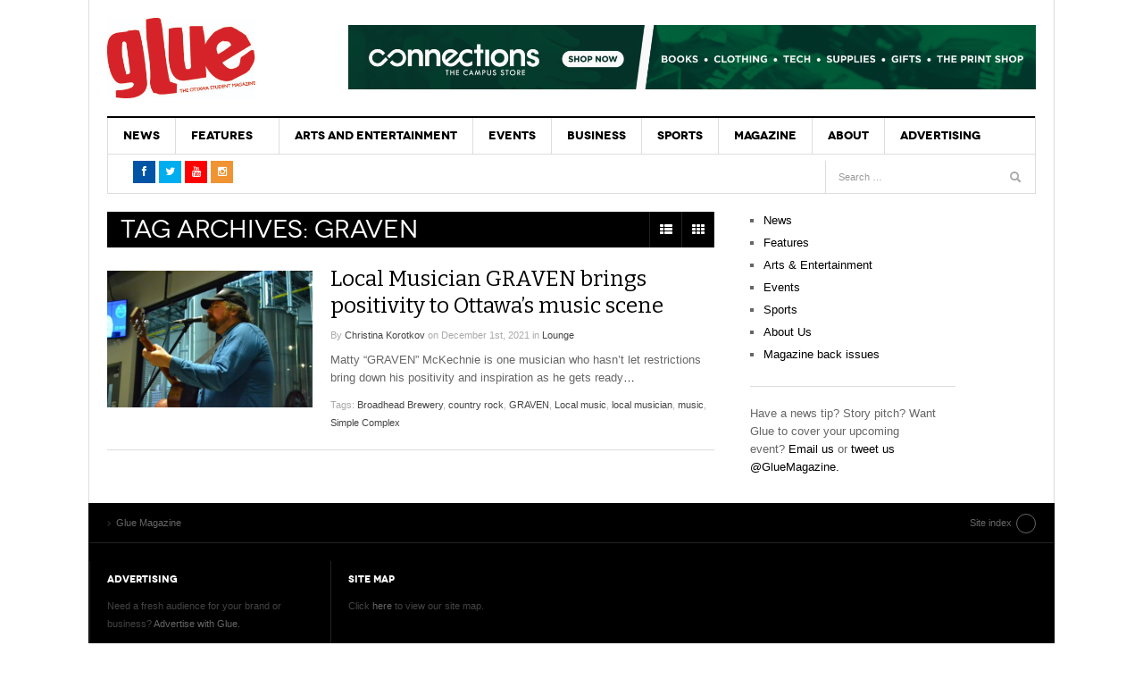

--- FILE ---
content_type: text/html; charset=UTF-8
request_url: https://glueottawa.com/tag/graven/
body_size: 12752
content:
<!DOCTYPE html>
<html lang="en-US">
<head>
<meta charset="UTF-8" />
<meta content="width=device-width, initial-scale=1.0, user-scalable=no" name="viewport">
<title>GRAVEN Archives - Glue Magazine</title>
<link rel="profile" href="http://gmpg.org/xfn/11" />
<link rel="pingback" href="https://glueottawa.com/xmlrpc.php" />
<link rel="stylesheet" href="//maxcdn.bootstrapcdn.com/font-awesome/4.3.0/css/font-awesome.min.css">
<link href="https://fonts.googleapis.com/css?family=Roboto+Condensed" rel="stylesheet">

<meta name='robots' content='index, follow, max-image-preview:large, max-snippet:-1, max-video-preview:-1' />
	<style>img:is([sizes="auto" i], [sizes^="auto," i]) { contain-intrinsic-size: 3000px 1500px }</style>
	
	<!-- This site is optimized with the Yoast SEO plugin v25.6 - https://yoast.com/wordpress/plugins/seo/ -->
	<link rel="canonical" href="https://glueottawa.com/tag/graven/" />
	<meta property="og:locale" content="en_US" />
	<meta property="og:type" content="article" />
	<meta property="og:title" content="GRAVEN Archives - Glue Magazine" />
	<meta property="og:url" content="https://glueottawa.com/tag/graven/" />
	<meta property="og:site_name" content="Glue Magazine" />
	<meta name="twitter:card" content="summary_large_image" />
	<meta name="twitter:site" content="@GlueMagazine" />
	<script type="application/ld+json" class="yoast-schema-graph">{"@context":"https://schema.org","@graph":[{"@type":"CollectionPage","@id":"https://glueottawa.com/tag/graven/","url":"https://glueottawa.com/tag/graven/","name":"GRAVEN Archives - Glue Magazine","isPartOf":{"@id":"https://glueottawa.com/#website"},"primaryImageOfPage":{"@id":"https://glueottawa.com/tag/graven/#primaryimage"},"image":{"@id":"https://glueottawa.com/tag/graven/#primaryimage"},"thumbnailUrl":"https://glueottawa.com/wp-content/uploads/2021/12/DSC_6955.jpg","breadcrumb":{"@id":"https://glueottawa.com/tag/graven/#breadcrumb"},"inLanguage":"en-US"},{"@type":"ImageObject","inLanguage":"en-US","@id":"https://glueottawa.com/tag/graven/#primaryimage","url":"https://glueottawa.com/wp-content/uploads/2021/12/DSC_6955.jpg","contentUrl":"https://glueottawa.com/wp-content/uploads/2021/12/DSC_6955.jpg","width":1500,"height":1000,"caption":"GRAVEN performing at Broadhead Brewery. Photo credit: Christina Korotkov"},{"@type":"BreadcrumbList","@id":"https://glueottawa.com/tag/graven/#breadcrumb","itemListElement":[{"@type":"ListItem","position":1,"name":"Home","item":"https://glueottawa.com/"},{"@type":"ListItem","position":2,"name":"GRAVEN"}]},{"@type":"WebSite","@id":"https://glueottawa.com/#website","url":"https://glueottawa.com/","name":"Glue Magazine","description":"Ottawa&#039;s Student Magazine","potentialAction":[{"@type":"SearchAction","target":{"@type":"EntryPoint","urlTemplate":"https://glueottawa.com/?s={search_term_string}"},"query-input":{"@type":"PropertyValueSpecification","valueRequired":true,"valueName":"search_term_string"}}],"inLanguage":"en-US"}]}</script>
	<!-- / Yoast SEO plugin. -->


<link rel='dns-prefetch' href='//cdn.parsely.com' />
<link rel="alternate" type="application/rss+xml" title="Glue Magazine &raquo; Feed" href="https://glueottawa.com/feed/" />
<link rel="alternate" type="application/rss+xml" title="Glue Magazine &raquo; GRAVEN Tag Feed" href="https://glueottawa.com/tag/graven/feed/" />
<script type="text/javascript">
/* <![CDATA[ */
window._wpemojiSettings = {"baseUrl":"https:\/\/s.w.org\/images\/core\/emoji\/15.0.3\/72x72\/","ext":".png","svgUrl":"https:\/\/s.w.org\/images\/core\/emoji\/15.0.3\/svg\/","svgExt":".svg","source":{"concatemoji":"https:\/\/glueottawa.com\/wp-includes\/js\/wp-emoji-release.min.js?ver=6.7.4"}};
/*! This file is auto-generated */
!function(i,n){var o,s,e;function c(e){try{var t={supportTests:e,timestamp:(new Date).valueOf()};sessionStorage.setItem(o,JSON.stringify(t))}catch(e){}}function p(e,t,n){e.clearRect(0,0,e.canvas.width,e.canvas.height),e.fillText(t,0,0);var t=new Uint32Array(e.getImageData(0,0,e.canvas.width,e.canvas.height).data),r=(e.clearRect(0,0,e.canvas.width,e.canvas.height),e.fillText(n,0,0),new Uint32Array(e.getImageData(0,0,e.canvas.width,e.canvas.height).data));return t.every(function(e,t){return e===r[t]})}function u(e,t,n){switch(t){case"flag":return n(e,"\ud83c\udff3\ufe0f\u200d\u26a7\ufe0f","\ud83c\udff3\ufe0f\u200b\u26a7\ufe0f")?!1:!n(e,"\ud83c\uddfa\ud83c\uddf3","\ud83c\uddfa\u200b\ud83c\uddf3")&&!n(e,"\ud83c\udff4\udb40\udc67\udb40\udc62\udb40\udc65\udb40\udc6e\udb40\udc67\udb40\udc7f","\ud83c\udff4\u200b\udb40\udc67\u200b\udb40\udc62\u200b\udb40\udc65\u200b\udb40\udc6e\u200b\udb40\udc67\u200b\udb40\udc7f");case"emoji":return!n(e,"\ud83d\udc26\u200d\u2b1b","\ud83d\udc26\u200b\u2b1b")}return!1}function f(e,t,n){var r="undefined"!=typeof WorkerGlobalScope&&self instanceof WorkerGlobalScope?new OffscreenCanvas(300,150):i.createElement("canvas"),a=r.getContext("2d",{willReadFrequently:!0}),o=(a.textBaseline="top",a.font="600 32px Arial",{});return e.forEach(function(e){o[e]=t(a,e,n)}),o}function t(e){var t=i.createElement("script");t.src=e,t.defer=!0,i.head.appendChild(t)}"undefined"!=typeof Promise&&(o="wpEmojiSettingsSupports",s=["flag","emoji"],n.supports={everything:!0,everythingExceptFlag:!0},e=new Promise(function(e){i.addEventListener("DOMContentLoaded",e,{once:!0})}),new Promise(function(t){var n=function(){try{var e=JSON.parse(sessionStorage.getItem(o));if("object"==typeof e&&"number"==typeof e.timestamp&&(new Date).valueOf()<e.timestamp+604800&&"object"==typeof e.supportTests)return e.supportTests}catch(e){}return null}();if(!n){if("undefined"!=typeof Worker&&"undefined"!=typeof OffscreenCanvas&&"undefined"!=typeof URL&&URL.createObjectURL&&"undefined"!=typeof Blob)try{var e="postMessage("+f.toString()+"("+[JSON.stringify(s),u.toString(),p.toString()].join(",")+"));",r=new Blob([e],{type:"text/javascript"}),a=new Worker(URL.createObjectURL(r),{name:"wpTestEmojiSupports"});return void(a.onmessage=function(e){c(n=e.data),a.terminate(),t(n)})}catch(e){}c(n=f(s,u,p))}t(n)}).then(function(e){for(var t in e)n.supports[t]=e[t],n.supports.everything=n.supports.everything&&n.supports[t],"flag"!==t&&(n.supports.everythingExceptFlag=n.supports.everythingExceptFlag&&n.supports[t]);n.supports.everythingExceptFlag=n.supports.everythingExceptFlag&&!n.supports.flag,n.DOMReady=!1,n.readyCallback=function(){n.DOMReady=!0}}).then(function(){return e}).then(function(){var e;n.supports.everything||(n.readyCallback(),(e=n.source||{}).concatemoji?t(e.concatemoji):e.wpemoji&&e.twemoji&&(t(e.twemoji),t(e.wpemoji)))}))}((window,document),window._wpemojiSettings);
/* ]]> */
</script>
<style id='wp-emoji-styles-inline-css' type='text/css'>

	img.wp-smiley, img.emoji {
		display: inline !important;
		border: none !important;
		box-shadow: none !important;
		height: 1em !important;
		width: 1em !important;
		margin: 0 0.07em !important;
		vertical-align: -0.1em !important;
		background: none !important;
		padding: 0 !important;
	}
</style>
<link rel='stylesheet' id='wp-block-library-css' href='https://glueottawa.com/wp-includes/css/dist/block-library/style.min.css?ver=6.7.4' type='text/css' media='all' />
<style id='co-authors-plus-coauthors-style-inline-css' type='text/css'>
.wp-block-co-authors-plus-coauthors.is-layout-flow [class*=wp-block-co-authors-plus]{display:inline}

</style>
<style id='co-authors-plus-avatar-style-inline-css' type='text/css'>
.wp-block-co-authors-plus-avatar :where(img){height:auto;max-width:100%;vertical-align:bottom}.wp-block-co-authors-plus-coauthors.is-layout-flow .wp-block-co-authors-plus-avatar :where(img){vertical-align:middle}.wp-block-co-authors-plus-avatar:is(.alignleft,.alignright){display:table}.wp-block-co-authors-plus-avatar.aligncenter{display:table;margin-inline:auto}

</style>
<style id='co-authors-plus-image-style-inline-css' type='text/css'>
.wp-block-co-authors-plus-image{margin-bottom:0}.wp-block-co-authors-plus-image :where(img){height:auto;max-width:100%;vertical-align:bottom}.wp-block-co-authors-plus-coauthors.is-layout-flow .wp-block-co-authors-plus-image :where(img){vertical-align:middle}.wp-block-co-authors-plus-image:is(.alignfull,.alignwide) :where(img){width:100%}.wp-block-co-authors-plus-image:is(.alignleft,.alignright){display:table}.wp-block-co-authors-plus-image.aligncenter{display:table;margin-inline:auto}

</style>
<style id='wp-parsely-recommendations-style-inline-css' type='text/css'>
.parsely-recommendations-list-title{font-size:1.2em}.parsely-recommendations-list{list-style:none;padding:unset}.parsely-recommendations-cardbody{overflow:hidden;padding:.8em;text-overflow:ellipsis;white-space:nowrap}.parsely-recommendations-cardmedia{padding:.8em .8em 0}

</style>
<style id='classic-theme-styles-inline-css' type='text/css'>
/*! This file is auto-generated */
.wp-block-button__link{color:#fff;background-color:#32373c;border-radius:9999px;box-shadow:none;text-decoration:none;padding:calc(.667em + 2px) calc(1.333em + 2px);font-size:1.125em}.wp-block-file__button{background:#32373c;color:#fff;text-decoration:none}
</style>
<style id='global-styles-inline-css' type='text/css'>
:root{--wp--preset--aspect-ratio--square: 1;--wp--preset--aspect-ratio--4-3: 4/3;--wp--preset--aspect-ratio--3-4: 3/4;--wp--preset--aspect-ratio--3-2: 3/2;--wp--preset--aspect-ratio--2-3: 2/3;--wp--preset--aspect-ratio--16-9: 16/9;--wp--preset--aspect-ratio--9-16: 9/16;--wp--preset--color--black: #000000;--wp--preset--color--cyan-bluish-gray: #abb8c3;--wp--preset--color--white: #ffffff;--wp--preset--color--pale-pink: #f78da7;--wp--preset--color--vivid-red: #cf2e2e;--wp--preset--color--luminous-vivid-orange: #ff6900;--wp--preset--color--luminous-vivid-amber: #fcb900;--wp--preset--color--light-green-cyan: #7bdcb5;--wp--preset--color--vivid-green-cyan: #00d084;--wp--preset--color--pale-cyan-blue: #8ed1fc;--wp--preset--color--vivid-cyan-blue: #0693e3;--wp--preset--color--vivid-purple: #9b51e0;--wp--preset--gradient--vivid-cyan-blue-to-vivid-purple: linear-gradient(135deg,rgba(6,147,227,1) 0%,rgb(155,81,224) 100%);--wp--preset--gradient--light-green-cyan-to-vivid-green-cyan: linear-gradient(135deg,rgb(122,220,180) 0%,rgb(0,208,130) 100%);--wp--preset--gradient--luminous-vivid-amber-to-luminous-vivid-orange: linear-gradient(135deg,rgba(252,185,0,1) 0%,rgba(255,105,0,1) 100%);--wp--preset--gradient--luminous-vivid-orange-to-vivid-red: linear-gradient(135deg,rgba(255,105,0,1) 0%,rgb(207,46,46) 100%);--wp--preset--gradient--very-light-gray-to-cyan-bluish-gray: linear-gradient(135deg,rgb(238,238,238) 0%,rgb(169,184,195) 100%);--wp--preset--gradient--cool-to-warm-spectrum: linear-gradient(135deg,rgb(74,234,220) 0%,rgb(151,120,209) 20%,rgb(207,42,186) 40%,rgb(238,44,130) 60%,rgb(251,105,98) 80%,rgb(254,248,76) 100%);--wp--preset--gradient--blush-light-purple: linear-gradient(135deg,rgb(255,206,236) 0%,rgb(152,150,240) 100%);--wp--preset--gradient--blush-bordeaux: linear-gradient(135deg,rgb(254,205,165) 0%,rgb(254,45,45) 50%,rgb(107,0,62) 100%);--wp--preset--gradient--luminous-dusk: linear-gradient(135deg,rgb(255,203,112) 0%,rgb(199,81,192) 50%,rgb(65,88,208) 100%);--wp--preset--gradient--pale-ocean: linear-gradient(135deg,rgb(255,245,203) 0%,rgb(182,227,212) 50%,rgb(51,167,181) 100%);--wp--preset--gradient--electric-grass: linear-gradient(135deg,rgb(202,248,128) 0%,rgb(113,206,126) 100%);--wp--preset--gradient--midnight: linear-gradient(135deg,rgb(2,3,129) 0%,rgb(40,116,252) 100%);--wp--preset--font-size--small: 13px;--wp--preset--font-size--medium: 20px;--wp--preset--font-size--large: 36px;--wp--preset--font-size--x-large: 42px;--wp--preset--spacing--20: 0.44rem;--wp--preset--spacing--30: 0.67rem;--wp--preset--spacing--40: 1rem;--wp--preset--spacing--50: 1.5rem;--wp--preset--spacing--60: 2.25rem;--wp--preset--spacing--70: 3.38rem;--wp--preset--spacing--80: 5.06rem;--wp--preset--shadow--natural: 6px 6px 9px rgba(0, 0, 0, 0.2);--wp--preset--shadow--deep: 12px 12px 50px rgba(0, 0, 0, 0.4);--wp--preset--shadow--sharp: 6px 6px 0px rgba(0, 0, 0, 0.2);--wp--preset--shadow--outlined: 6px 6px 0px -3px rgba(255, 255, 255, 1), 6px 6px rgba(0, 0, 0, 1);--wp--preset--shadow--crisp: 6px 6px 0px rgba(0, 0, 0, 1);}:where(.is-layout-flex){gap: 0.5em;}:where(.is-layout-grid){gap: 0.5em;}body .is-layout-flex{display: flex;}.is-layout-flex{flex-wrap: wrap;align-items: center;}.is-layout-flex > :is(*, div){margin: 0;}body .is-layout-grid{display: grid;}.is-layout-grid > :is(*, div){margin: 0;}:where(.wp-block-columns.is-layout-flex){gap: 2em;}:where(.wp-block-columns.is-layout-grid){gap: 2em;}:where(.wp-block-post-template.is-layout-flex){gap: 1.25em;}:where(.wp-block-post-template.is-layout-grid){gap: 1.25em;}.has-black-color{color: var(--wp--preset--color--black) !important;}.has-cyan-bluish-gray-color{color: var(--wp--preset--color--cyan-bluish-gray) !important;}.has-white-color{color: var(--wp--preset--color--white) !important;}.has-pale-pink-color{color: var(--wp--preset--color--pale-pink) !important;}.has-vivid-red-color{color: var(--wp--preset--color--vivid-red) !important;}.has-luminous-vivid-orange-color{color: var(--wp--preset--color--luminous-vivid-orange) !important;}.has-luminous-vivid-amber-color{color: var(--wp--preset--color--luminous-vivid-amber) !important;}.has-light-green-cyan-color{color: var(--wp--preset--color--light-green-cyan) !important;}.has-vivid-green-cyan-color{color: var(--wp--preset--color--vivid-green-cyan) !important;}.has-pale-cyan-blue-color{color: var(--wp--preset--color--pale-cyan-blue) !important;}.has-vivid-cyan-blue-color{color: var(--wp--preset--color--vivid-cyan-blue) !important;}.has-vivid-purple-color{color: var(--wp--preset--color--vivid-purple) !important;}.has-black-background-color{background-color: var(--wp--preset--color--black) !important;}.has-cyan-bluish-gray-background-color{background-color: var(--wp--preset--color--cyan-bluish-gray) !important;}.has-white-background-color{background-color: var(--wp--preset--color--white) !important;}.has-pale-pink-background-color{background-color: var(--wp--preset--color--pale-pink) !important;}.has-vivid-red-background-color{background-color: var(--wp--preset--color--vivid-red) !important;}.has-luminous-vivid-orange-background-color{background-color: var(--wp--preset--color--luminous-vivid-orange) !important;}.has-luminous-vivid-amber-background-color{background-color: var(--wp--preset--color--luminous-vivid-amber) !important;}.has-light-green-cyan-background-color{background-color: var(--wp--preset--color--light-green-cyan) !important;}.has-vivid-green-cyan-background-color{background-color: var(--wp--preset--color--vivid-green-cyan) !important;}.has-pale-cyan-blue-background-color{background-color: var(--wp--preset--color--pale-cyan-blue) !important;}.has-vivid-cyan-blue-background-color{background-color: var(--wp--preset--color--vivid-cyan-blue) !important;}.has-vivid-purple-background-color{background-color: var(--wp--preset--color--vivid-purple) !important;}.has-black-border-color{border-color: var(--wp--preset--color--black) !important;}.has-cyan-bluish-gray-border-color{border-color: var(--wp--preset--color--cyan-bluish-gray) !important;}.has-white-border-color{border-color: var(--wp--preset--color--white) !important;}.has-pale-pink-border-color{border-color: var(--wp--preset--color--pale-pink) !important;}.has-vivid-red-border-color{border-color: var(--wp--preset--color--vivid-red) !important;}.has-luminous-vivid-orange-border-color{border-color: var(--wp--preset--color--luminous-vivid-orange) !important;}.has-luminous-vivid-amber-border-color{border-color: var(--wp--preset--color--luminous-vivid-amber) !important;}.has-light-green-cyan-border-color{border-color: var(--wp--preset--color--light-green-cyan) !important;}.has-vivid-green-cyan-border-color{border-color: var(--wp--preset--color--vivid-green-cyan) !important;}.has-pale-cyan-blue-border-color{border-color: var(--wp--preset--color--pale-cyan-blue) !important;}.has-vivid-cyan-blue-border-color{border-color: var(--wp--preset--color--vivid-cyan-blue) !important;}.has-vivid-purple-border-color{border-color: var(--wp--preset--color--vivid-purple) !important;}.has-vivid-cyan-blue-to-vivid-purple-gradient-background{background: var(--wp--preset--gradient--vivid-cyan-blue-to-vivid-purple) !important;}.has-light-green-cyan-to-vivid-green-cyan-gradient-background{background: var(--wp--preset--gradient--light-green-cyan-to-vivid-green-cyan) !important;}.has-luminous-vivid-amber-to-luminous-vivid-orange-gradient-background{background: var(--wp--preset--gradient--luminous-vivid-amber-to-luminous-vivid-orange) !important;}.has-luminous-vivid-orange-to-vivid-red-gradient-background{background: var(--wp--preset--gradient--luminous-vivid-orange-to-vivid-red) !important;}.has-very-light-gray-to-cyan-bluish-gray-gradient-background{background: var(--wp--preset--gradient--very-light-gray-to-cyan-bluish-gray) !important;}.has-cool-to-warm-spectrum-gradient-background{background: var(--wp--preset--gradient--cool-to-warm-spectrum) !important;}.has-blush-light-purple-gradient-background{background: var(--wp--preset--gradient--blush-light-purple) !important;}.has-blush-bordeaux-gradient-background{background: var(--wp--preset--gradient--blush-bordeaux) !important;}.has-luminous-dusk-gradient-background{background: var(--wp--preset--gradient--luminous-dusk) !important;}.has-pale-ocean-gradient-background{background: var(--wp--preset--gradient--pale-ocean) !important;}.has-electric-grass-gradient-background{background: var(--wp--preset--gradient--electric-grass) !important;}.has-midnight-gradient-background{background: var(--wp--preset--gradient--midnight) !important;}.has-small-font-size{font-size: var(--wp--preset--font-size--small) !important;}.has-medium-font-size{font-size: var(--wp--preset--font-size--medium) !important;}.has-large-font-size{font-size: var(--wp--preset--font-size--large) !important;}.has-x-large-font-size{font-size: var(--wp--preset--font-size--x-large) !important;}
:where(.wp-block-post-template.is-layout-flex){gap: 1.25em;}:where(.wp-block-post-template.is-layout-grid){gap: 1.25em;}
:where(.wp-block-columns.is-layout-flex){gap: 2em;}:where(.wp-block-columns.is-layout-grid){gap: 2em;}
:root :where(.wp-block-pullquote){font-size: 1.5em;line-height: 1.6;}
</style>
<link rel='stylesheet' id='contact-form-7-css' href='https://glueottawa.com/wp-content/plugins/contact-form-7/includes/css/styles.css?ver=6.1' type='text/css' media='all' />
<link rel='stylesheet' id='dw_focus_template-css' href='https://glueottawa.com/wp-content/themes/dw-focus/assets/css/dw-focus.min.css?ver=6.7.4' type='text/css' media='all' />
<link rel='stylesheet' id='dw_focus_responsive-css' href='https://glueottawa.com/wp-content/themes/dw-focus/assets/css/dw-focus-responsive.min.css?ver=6.7.4' type='text/css' media='all' />
<link rel='stylesheet' id='style-css' href='https://glueottawa.com/wp-content/themes/dw-focus/style.css?ver=6.7.4' type='text/css' media='all' />
<link rel='stylesheet' id='dw-focus-qa-css' href='https://glueottawa.com/wp-content/themes/dw-focus/dwqa-templates/style.css?ver=6.7.4' type='text/css' media='all' />
<script type="text/javascript" src="https://glueottawa.com/wp-includes/js/jquery/jquery.min.js?ver=3.7.1" id="jquery-core-js"></script>
<script type="text/javascript" src="https://glueottawa.com/wp-includes/js/jquery/jquery-migrate.min.js?ver=3.4.1" id="jquery-migrate-js"></script>
<script type="text/javascript" src="https://glueottawa.com/wp-content/themes/dw-focus/assets/js/jquery.mouse.move.js?ver=6.7.4" id="mouse-move-js"></script>
<script type="text/javascript" src="https://glueottawa.com/wp-content/themes/dw-focus/assets/js/jquery.swipe.js?ver=6.7.4" id="swipe-js"></script>
<script type="text/javascript" src="https://glueottawa.com/wp-content/themes/dw-focus/assets/js/jquery.infinitescroll.min.js?ver=6.7.4" id="infinitescroll-js"></script>
<script type="text/javascript" id="dw_focus-js-extra">
/* <![CDATA[ */
var dw_focus = {"ajax_url":"https:\/\/glueottawa.com\/wp-admin\/admin-ajax.php"};
/* ]]> */
</script>
<script type="text/javascript" src="https://glueottawa.com/wp-content/themes/dw-focus/assets/js/dw-focus.min.js?ver=6.7.4" id="dw_focus-js"></script>
<link rel="https://api.w.org/" href="https://glueottawa.com/wp-json/" /><link rel="alternate" title="JSON" type="application/json" href="https://glueottawa.com/wp-json/wp/v2/tags/1905" /><link rel="EditURI" type="application/rsd+xml" title="RSD" href="https://glueottawa.com/xmlrpc.php?rsd" />
<meta name="generator" content="WordPress 6.7.4" />
<script type="application/ld+json" class="wp-parsely-metadata">{"@context":"https:\/\/schema.org","@type":"WebPage","headline":"Tagged - GRAVEN","url":"http:\/\/glueottawa.com\/tag\/graven\/"}</script>		<script>
			document.documentElement.className = document.documentElement.className.replace('no-js', 'js');
		</script>
				<style>
			.no-js img.lazyload {
				display: none;
			}

			figure.wp-block-image img.lazyloading {
				min-width: 150px;
			}

			.lazyload,
			.lazyloading {
				--smush-placeholder-width: 100px;
				--smush-placeholder-aspect-ratio: 1/1;
				width: var(--smush-placeholder-width) !important;
				aspect-ratio: var(--smush-placeholder-aspect-ratio) !important;
			}

						.lazyload, .lazyloading {
				opacity: 0;
			}

			.lazyloaded {
				opacity: 1;
				transition: opacity 400ms;
				transition-delay: 0ms;
			}

					</style>
				<!--[if lt IE 9]>
			<script src="https://glueottawa.com/wp-content/themes/dw-focus/assets/js/html5.js" type="text/javascript"></script>
		<![endif]-->
		<style type="text/css">
		.top-news.loading .load
		{
  			display: none;
		}
/*		.dropdown-toggle.loading .read {
			display: none;
		}*/
				.site-header #branding a {
			background-image: url(https://glueottawa.com/wp-content/uploads/2015/12/glue-logo-1.jpg);
		}
		
				#colophon.dark #site-info .small-logo {
			background-image: url(https://glueottawa.com/wp-content/uploads/2015/12/glue.png);
		}

		@media ( max-width: 979px ) {
			.wrap-navigation .small-logo {
				background-image: url(https://glueottawa.com/wp-content/uploads/2015/12/glue.png);
			}
		}
		
				body.error404 {
			background-image: url(https://glueottawa.com/wp-content/uploads/2015/12/glue-logo-1.jpg);
		}
		
			</style>
	<link rel="shortcut icon" href="https://glueottawa.com/wp-content/themes/dw-focus/assets/img/favicon.ico"></head>
<body class="archive tag tag-graven tag-1905 desktop chrome  not-login right-sidebar group-blog color-category" >
<div id="fb-root"></div>
<script>(function(d, s, id) {
  var js, fjs = d.getElementsByTagName(s)[0];
  if (d.getElementById(id)) return;
  js = d.createElement(s); js.id = id;
  js.src = "//connect.facebook.net/en_GB/sdk.js#xfbml=1&version=v2.5&appId=210268222374373";
  fjs.parentNode.insertBefore(js, fjs);
}(document, 'script', 'facebook-jssdk'));</script>
<!-- Global site tag (gtag.js) - Google Analytics -->
<script async src="https://www.googletagmanager.com/gtag/js?id=UA-49075220-1"></script>
<script>
  window.dataLayer = window.dataLayer || [];
  function gtag(){dataLayer.push(arguments);}
  gtag('js', new Date());

  gtag('config', 'UA-49075220-1');
</script>

	<header id="masthead" class="site-header" role="banner">
	    <div class="container">
	    	<div id="header">
	    		<div class="row">
	           		<div id="branding" class="span3 visible-desktop">
		                <h1>
		                	<a href="https://glueottawa.com/" title="Glue Magazine" rel="home">
		                		Glue Magazine		                	</a>
		                </h1>
		            </div>
		            		            <div id="sidebar-header" class="span9">
	            		<aside id="ai_widget-5" class="widget block-widget"><div class='code-block code-block-1' style='margin: 8px 0; clear: both;'>
<a href="https://www.bookstore.algonquincollege.com/">
<img data-src="https://glueottawa.com/wp-content/uploads/2022/11/Ad-Glue-CS-970x90@4x.png" alt="CONNECTIONS STORE" src="[data-uri]" class="lazyload" style="--smush-placeholder-width: 1500px; --smush-placeholder-aspect-ratio: 1500/140;" />
</a></div>
</aside>		            </div>
		            		        </div>
	        </div>
	        		            <!-- <div class="btn-group top-news lastest">
		            	<i class="fa fa-spinner fa-spin" style="font-size: 30px; display:none;"></i>
				    			<a class="dropdown-toggle" data-max="15" data-number="0" data-display="today" data-today="false" data-toggle="dropdown" href="#">
			<span class="number load">15</span>
			<span class="text load" style="display:block">Must read articles <i class="icon-caret-down"></i></span>
		</a>
						    </div> -->
			
		    <div class="wrap-navigation">
		        <nav id="site-navigation" class="main-navigation navbar" role="navigation">
		            <div class="navbar-inner">
						<button class="btn btn-navbar" data-target=".nav-collapse" data-toggle="collapse"  type="button">
							<span class="icon-bar"></span>
							<span class="icon-bar"></span>
							<span class="icon-bar"></span>
						</button>

						<button class="collapse-search hidden-desktop" data-target=".search-collapse" data-toggle="collapse" >
							<i class="icon-search"></i>
						</button>

						<a class="small-logo hidden-desktop" rel="home" title="DW Focus" href="https://glueottawa.com/">DW Focus</a>
					

						<div class="search-collapse collapse">
								<form method="get" name="searchForm" class="searchForm" action="https://glueottawa.com/" role="search">
		<input type="text" class="field" name="s" value="" placeholder="Search &hellip;" />
		<input type="submit" class="submit" name="submit" value="Search" />
	</form>
						</div>

						<div class="nav-collapse collapse">
							<ul id="menu-mainnav" class="nav"><li id="menu-item-7" class="menu-item menu-item-type-taxonomy menu-item-object-category menu-item-7 color-none menu-item-category-7 0"><a href="https://glueottawa.com/category/news/">News</a><div class="sub-mega-wrap">
<div class='subcat'></div> 
</div>
</li>
<li id="menu-item-3519" class="menu-item menu-item-type-taxonomy menu-item-object-category menu-item-has-children menu-parent-item menu-parent-item menu-item-3519 color-none menu-item-category-4 0"><a href="https://glueottawa.com/category/features/">Features</a><div class="sub-mega-wrap">
<i class="sub-menu-collapse icon-chevron-down hidden-desktop"></i>
<ul class="sub-menu">
	<li id="menu-item-3520" class="menu-item menu-item-type-taxonomy menu-item-object-category menu-item-3520 active color-none menu-item-category-16 1"><a href="https://glueottawa.com/category/features/cultural/">Cultural</a></li>
	<li id="menu-item-3522" class="menu-item menu-item-type-taxonomy menu-item-object-category menu-item-3522 color-none menu-item-category-9 1"><a href="https://glueottawa.com/category/features/political/">Political</a></li>
	<li id="menu-item-3523" class="menu-item menu-item-type-taxonomy menu-item-object-category menu-item-3523 color-none menu-item-category-10 1"><a href="https://glueottawa.com/category/features/social/">Social</a></li>
	<li id="menu-item-3524" class="menu-item menu-item-type-taxonomy menu-item-object-category menu-item-3524 color-none menu-item-category-14 1"><a href="https://glueottawa.com/category/features/video/">Video</a></li>
	<li id="menu-item-12945" class="menu-item menu-item-type-taxonomy menu-item-object-category menu-item-12945 color-none menu-item-category-6 1"><a href="https://glueottawa.com/category/lounge/">Lounge</a></li>
	<li id="menu-item-16346" class="menu-item menu-item-type-taxonomy menu-item-object-category menu-item-16346 color-none menu-item-category-2314 1"><a href="https://glueottawa.com/category/lounge/podcast-review/">Podcast Review</a></li>
	<li id="menu-item-16347" class="menu-item menu-item-type-taxonomy menu-item-object-category menu-item-16347 color-none menu-item-category-2312 1"><a href="https://glueottawa.com/category/lounge/retro-review/">Retro Review</a></li>
</ul>
<div class='subcat'><div class='active' id='mn-latest-3520'><ul id='mn-latest-3520'><li class='has-thumbnail' ><div class='subcat-thumbnail'><a href='https://glueottawa.com/2023/02/28/i-broke-up-with-the-internet-and-saved-my-marriage/' title='I broke up with the internet and saved my marriage'><img width="40" height="40" data-src="https://glueottawa.com/wp-content/uploads/2023/02/despaired-g25afcf792_1280-110x110.jpg" class="attachment-40x40 size-40x40 wp-post-image lazyload" alt="" decoding="async" src="[data-uri]" style="--smush-placeholder-width: 40px; --smush-placeholder-aspect-ratio: 40/40;" /></a></div><div class='subcat-title'><a href='https://glueottawa.com/2023/02/28/i-broke-up-with-the-internet-and-saved-my-marriage/' title='I broke up with the internet and saved my marriage'> I broke up with the internet and saved my marriage</a><span> - February 28, 2023</span></div></li><li class='has-thumbnail' ><div class='subcat-thumbnail'><a href='https://glueottawa.com/2023/01/30/you-should-always-be-proud-of-your-art-ottawa-musician-nwar-dore-on-why-his-self-confidence-will-get-him-through/' title='&#8220;You should always be proud of your art&#8221; Ottawa musician Nwar Dor&#233;e on why his self-confidence will get him through'><img width="40" height="40" data-src="https://glueottawa.com/wp-content/uploads/2023/01/IMG_1593-resized-1-110x110.jpg" class="attachment-40x40 size-40x40 wp-post-image lazyload" alt="" decoding="async" src="[data-uri]" style="--smush-placeholder-width: 40px; --smush-placeholder-aspect-ratio: 40/40;" /></a></div><div class='subcat-title'><a href='https://glueottawa.com/2023/01/30/you-should-always-be-proud-of-your-art-ottawa-musician-nwar-dore-on-why-his-self-confidence-will-get-him-through/' title='&#8220;You should always be proud of your art&#8221; Ottawa musician Nwar Dor&#233;e on why his self-confidence will get him through'> &#8220;You should always be proud of your art&#8221; Ottawa musician Nwar Dor&#233;e on why his self-confidence will get him through</a><span> - January 30, 2023</span></div></li><li class='has-thumbnail' ><div class='subcat-thumbnail'><a href='https://glueottawa.com/2022/10/18/late-night-expeditions-with-good-company/' title='Late-night expeditions with good company'><img width="40" height="40" data-src="https://glueottawa.com/wp-content/uploads/2022/10/534FA6DA-A378-474A-902C-A36A26AB46E3-110x110.jpeg" class="attachment-40x40 size-40x40 wp-post-image lazyload" alt="" decoding="async" src="[data-uri]" style="--smush-placeholder-width: 40px; --smush-placeholder-aspect-ratio: 40/40;" /></a></div><div class='subcat-title'><a href='https://glueottawa.com/2022/10/18/late-night-expeditions-with-good-company/' title='Late-night expeditions with good company'> Late-night expeditions with good company</a><span> - October 18, 2022</span></div></li><li class='has-thumbnail' ><div class='subcat-thumbnail'><a href='https://glueottawa.com/2022/03/27/ottawas-top-food-bloggers-on-a-journey-to-find-community-through-food/' title='Ottawa&#8217;s top food bloggers on a journey to find community through food'><img width="40" height="40" data-src="https://glueottawa.com/wp-content/uploads/2022/03/thumbnail_ACS_0649-110x110.jpeg" class="attachment-40x40 size-40x40 wp-post-image lazyload" alt="" decoding="async" src="[data-uri]" style="--smush-placeholder-width: 40px; --smush-placeholder-aspect-ratio: 40/40;" /></a></div><div class='subcat-title'><a href='https://glueottawa.com/2022/03/27/ottawas-top-food-bloggers-on-a-journey-to-find-community-through-food/' title='Ottawa&#8217;s top food bloggers on a journey to find community through food'> Ottawa&#8217;s top food bloggers on a journey to find community through food</a><span> - March 27, 2022</span></div></li><li class='has-thumbnail' ><div class='subcat-thumbnail'><a href='https://glueottawa.com/2022/03/19/they-mislead-us-to-divide-us-the-disinformation-beast/' title='They mislead us to divide us: the disinformation beast'><img width="40" height="40" data-src="https://glueottawa.com/wp-content/uploads/2022/03/Untitled_Artwork-110x110.jpg" class="attachment-40x40 size-40x40 wp-post-image lazyload" alt="" decoding="async" src="[data-uri]" style="--smush-placeholder-width: 40px; --smush-placeholder-aspect-ratio: 40/40;" /></a></div><div class='subcat-title'><a href='https://glueottawa.com/2022/03/19/they-mislead-us-to-divide-us-the-disinformation-beast/' title='They mislead us to divide us: the disinformation beast'> They mislead us to divide us: the disinformation beast</a><span> - March 19, 2022</span></div></li></ul><a href='https://glueottawa.com/category/features/cultural/' title=''>View all</a></div><div class='' id='mn-latest-3522'><ul id='mn-latest-3522'><li class='has-thumbnail' ><div class='subcat-thumbnail'><a href='https://glueottawa.com/2022/12/14/mp-anita-vandenbelds-path-to-politics/' title='MP Anita Vandenbeld&#8217;s path to politics'><img width="40" height="40" data-src="https://glueottawa.com/wp-content/uploads/2022/12/Anita5-2-110x110.jpg" class="attachment-40x40 size-40x40 wp-post-image lazyload" alt="" decoding="async" src="[data-uri]" style="--smush-placeholder-width: 40px; --smush-placeholder-aspect-ratio: 40/40;" /></a></div><div class='subcat-title'><a href='https://glueottawa.com/2022/12/14/mp-anita-vandenbelds-path-to-politics/' title='MP Anita Vandenbeld&#8217;s path to politics'> MP Anita Vandenbeld&#8217;s path to politics</a><span> - December 14, 2022</span></div></li><li class='has-thumbnail' ><div class='subcat-thumbnail'><a href='https://glueottawa.com/2021/12/15/local-groups-organizing-to-make-ottawa-and-the-world-a-better-place/' title='Local groups organizing to make Ottawa, and the world, a better place'><img width="40" height="40" data-src="https://glueottawa.com/wp-content/uploads/2021/12/DSC_0443-110x110.jpg" class="attachment-40x40 size-40x40 wp-post-image lazyload" alt="" decoding="async" src="[data-uri]" style="--smush-placeholder-width: 40px; --smush-placeholder-aspect-ratio: 40/40;" /></a></div><div class='subcat-title'><a href='https://glueottawa.com/2021/12/15/local-groups-organizing-to-make-ottawa-and-the-world-a-better-place/' title='Local groups organizing to make Ottawa, and the world, a better place'> Local groups organizing to make Ottawa, and the world, a better place</a><span> - December 15, 2021</span></div></li><li class='has-thumbnail' ><div class='subcat-thumbnail'><a href='https://glueottawa.com/2020/02/16/will-the-transit-challenge-put-the-wheels-in-motion-for-change/' title='Will the transit challenge put the wheels in motion for change?'><img width="40" height="40" data-src="https://glueottawa.com/wp-content/uploads/2020/02/g24_transitchallenge-110x110.jpg" class="attachment-40x40 size-40x40 wp-post-image lazyload" alt="" decoding="async" data-srcset="https://glueottawa.com/wp-content/uploads/2020/02/g24_transitchallenge-110x110.jpg 110w, https://glueottawa.com/wp-content/uploads/2020/02/g24_transitchallenge-130x130.jpg 130w, https://glueottawa.com/wp-content/uploads/2020/02/g24_transitchallenge-360x360.jpg 360w, https://glueottawa.com/wp-content/uploads/2020/02/g24_transitchallenge-768x768.jpg 768w, https://glueottawa.com/wp-content/uploads/2020/02/g24_transitchallenge.jpg 1024w" data-sizes="(max-width: 40px) 100vw, 40px" src="[data-uri]" style="--smush-placeholder-width: 40px; --smush-placeholder-aspect-ratio: 40/40;" /></a></div><div class='subcat-title'><a href='https://glueottawa.com/2020/02/16/will-the-transit-challenge-put-the-wheels-in-motion-for-change/' title='Will the transit challenge put the wheels in motion for change?'> Will the transit challenge put the wheels in motion for change?</a><span> - February 16, 2020</span></div></li><li class='has-thumbnail' ><div class='subcat-thumbnail'><a href='https://glueottawa.com/2019/12/19/stateless/' title='Stateless'><img width="40" height="40" data-src="https://glueottawa.com/wp-content/uploads/2019/12/IMG_1771-110x110.jpg" class="attachment-40x40 size-40x40 wp-post-image lazyload" alt="" decoding="async" data-srcset="https://glueottawa.com/wp-content/uploads/2019/12/IMG_1771-110x110.jpg 110w, https://glueottawa.com/wp-content/uploads/2019/12/IMG_1771-130x130.jpg 130w, https://glueottawa.com/wp-content/uploads/2019/12/IMG_1771-360x360.jpg 360w, https://glueottawa.com/wp-content/uploads/2019/12/IMG_1771-768x768.jpg 768w, https://glueottawa.com/wp-content/uploads/2019/12/IMG_1771-1536x1536.jpg 1536w, https://glueottawa.com/wp-content/uploads/2019/12/IMG_1771-2048x2048.jpg 2048w, https://glueottawa.com/wp-content/uploads/2019/12/IMG_1771-scaled.jpg 1500w" data-sizes="(max-width: 40px) 100vw, 40px" src="[data-uri]" style="--smush-placeholder-width: 40px; --smush-placeholder-aspect-ratio: 40/40;" /></a></div><div class='subcat-title'><a href='https://glueottawa.com/2019/12/19/stateless/' title='Stateless'> Stateless</a><span> - December 19, 2019</span></div></li><li ><div class='subcat-thumbnail'><a href='https://glueottawa.com/2019/10/23/mona-fortier-re-elected-as-ottawa-vaniers-first-female-mp/' title='Mona Fortier re-elected as Ottawa-Vanier&#8217;s first female MP'></a></div><div class='subcat-title'><a href='https://glueottawa.com/2019/10/23/mona-fortier-re-elected-as-ottawa-vaniers-first-female-mp/' title='Mona Fortier re-elected as Ottawa-Vanier&#8217;s first female MP'> Mona Fortier re-elected as Ottawa-Vanier&#8217;s first female MP</a><span> - October 23, 2019</span></div></li></ul><a href='https://glueottawa.com/category/features/political/' title=''>View all</a></div><div class='' id='mn-latest-3523'><ul id='mn-latest-3523'><li ><div class='subcat-thumbnail'><a href='https://glueottawa.com/2022/12/19/whats-the-point-of-bloody-daylight-savings/' title='What&#8217;s the point of bloody daylight savings?'></a></div><div class='subcat-title'><a href='https://glueottawa.com/2022/12/19/whats-the-point-of-bloody-daylight-savings/' title='What&#8217;s the point of bloody daylight savings?'> What&#8217;s the point of bloody daylight savings?</a><span> - December 19, 2022</span></div></li><li class='has-thumbnail' ><div class='subcat-thumbnail'><a href='https://glueottawa.com/2022/10/18/late-night-expeditions-with-good-company/' title='Late-night expeditions with good company'><img width="40" height="40" data-src="https://glueottawa.com/wp-content/uploads/2022/10/534FA6DA-A378-474A-902C-A36A26AB46E3-110x110.jpeg" class="attachment-40x40 size-40x40 wp-post-image lazyload" alt="" decoding="async" src="[data-uri]" style="--smush-placeholder-width: 40px; --smush-placeholder-aspect-ratio: 40/40;" /></a></div><div class='subcat-title'><a href='https://glueottawa.com/2022/10/18/late-night-expeditions-with-good-company/' title='Late-night expeditions with good company'> Late-night expeditions with good company</a><span> - October 18, 2022</span></div></li><li class='has-thumbnail' ><div class='subcat-thumbnail'><a href='https://glueottawa.com/2022/10/07/when-i-graduate-i-will-miss-the-library/' title='When I graduate I will miss the library'><img width="40" height="40" data-src="https://glueottawa.com/wp-content/uploads/2022/10/library-4-110x110.jpg" class="attachment-40x40 size-40x40 wp-post-image lazyload" alt="" decoding="async" src="[data-uri]" style="--smush-placeholder-width: 40px; --smush-placeholder-aspect-ratio: 40/40;" /></a></div><div class='subcat-title'><a href='https://glueottawa.com/2022/10/07/when-i-graduate-i-will-miss-the-library/' title='When I graduate I will miss the library'> When I graduate I will miss the library</a><span> - October 7, 2022</span></div></li><li class='has-thumbnail' ><div class='subcat-thumbnail'><a href='https://glueottawa.com/2022/02/20/journalism-changing-with-the-pandemic-times/' title='Journalism: Changing with the pandemic times'><img width="40" height="40" data-src="https://glueottawa.com/wp-content/uploads/2022/02/feature-photo-110x110.jpg" class="attachment-40x40 size-40x40 wp-post-image lazyload" alt="" decoding="async" data-srcset="https://glueottawa.com/wp-content/uploads/2022/02/feature-photo-110x110.jpg 110w, https://glueottawa.com/wp-content/uploads/2022/02/feature-photo-130x130.jpg 130w, https://glueottawa.com/wp-content/uploads/2022/02/feature-photo-360x360.jpg 360w, https://glueottawa.com/wp-content/uploads/2022/02/feature-photo-768x768.jpg 768w, https://glueottawa.com/wp-content/uploads/2022/02/feature-photo.jpg 800w" data-sizes="(max-width: 40px) 100vw, 40px" src="[data-uri]" style="--smush-placeholder-width: 40px; --smush-placeholder-aspect-ratio: 40/40;" /></a></div><div class='subcat-title'><a href='https://glueottawa.com/2022/02/20/journalism-changing-with-the-pandemic-times/' title='Journalism: Changing with the pandemic times'> Journalism: Changing with the pandemic times</a><span> - February 20, 2022</span></div></li><li class='has-thumbnail' ><div class='subcat-thumbnail'><a href='https://glueottawa.com/2022/02/18/a-national-shortage-of-vets-hasnt-been-good-for-pets/' title='A national shortage of vets hasn&#8217;t been good for pets'><img width="40" height="40" data-src="https://glueottawa.com/wp-content/uploads/2022/02/Nigel-Gumley-110x110.jpeg" class="attachment-40x40 size-40x40 wp-post-image lazyload" alt="" decoding="async" src="[data-uri]" style="--smush-placeholder-width: 40px; --smush-placeholder-aspect-ratio: 40/40;" /></a></div><div class='subcat-title'><a href='https://glueottawa.com/2022/02/18/a-national-shortage-of-vets-hasnt-been-good-for-pets/' title='A national shortage of vets hasn&#8217;t been good for pets'> A national shortage of vets hasn&#8217;t been good for pets</a><span> - February 18, 2022</span></div></li></ul><a href='https://glueottawa.com/category/features/social/' title=''>View all</a></div><div class='' id='mn-latest-3524'><ul id='mn-latest-3524'><li class='has-thumbnail' ><div class='subcat-thumbnail'><a href='https://glueottawa.com/2019/03/06/new-app-based-in-ottawa-promises-unique-travel-experiences-for-users/' title='New app based in Ottawa promises unique travel experiences for users'><img width="40" height="40" data-src="https://glueottawa.com/wp-content/uploads/2019/03/llama-farm-110x110.png" class="attachment-40x40 size-40x40 wp-post-image lazyload" alt="" decoding="async" src="[data-uri]" style="--smush-placeholder-width: 40px; --smush-placeholder-aspect-ratio: 40/40;" /></a></div><div class='subcat-title'><a href='https://glueottawa.com/2019/03/06/new-app-based-in-ottawa-promises-unique-travel-experiences-for-users/' title='New app based in Ottawa promises unique travel experiences for users'> New app based in Ottawa promises unique travel experiences for users</a><span> - March 6, 2019</span></div></li><li ><div class='subcat-thumbnail'><a href='https://glueottawa.com/2018/11/29/who-knows-what-the-future-holds-these-guys-claim-they-do/' title='What it&#8217;s like to have your future told by a psychic'></a></div><div class='subcat-title'><a href='https://glueottawa.com/2018/11/29/who-knows-what-the-future-holds-these-guys-claim-they-do/' title='What it&#8217;s like to have your future told by a psychic'> What it&#8217;s like to have your future told by a psychic</a><span> - November 29, 2018</span></div></li><li ><div class='subcat-thumbnail'><a href='https://glueottawa.com/2018/11/05/powerlifting-algonquin-student-working-his-way-to-world-championships/' title='Powerlifting Algonquin student working his way to world championships'></a></div><div class='subcat-title'><a href='https://glueottawa.com/2018/11/05/powerlifting-algonquin-student-working-his-way-to-world-championships/' title='Powerlifting Algonquin student working his way to world championships'> Powerlifting Algonquin student working his way to world championships</a><span> - November 5, 2018</span></div></li><li ><div class='subcat-thumbnail'><a href='https://glueottawa.com/2018/10/24/eager-beaver-ready-to-box-for-belt/' title='Eager beaver ready to box for belt'></a></div><div class='subcat-title'><a href='https://glueottawa.com/2018/10/24/eager-beaver-ready-to-box-for-belt/' title='Eager beaver ready to box for belt'> Eager beaver ready to box for belt</a><span> - October 24, 2018</span></div></li><li class='has-thumbnail' ><div class='subcat-thumbnail'><a href='https://glueottawa.com/2017/02/21/sacrificing-sleep-tried-learn-love-alarm/' title='Sacrificing sleep: how I tried to learn to love my alarm'><img width="40" height="40" data-src="https://glueottawa.com/wp-content/uploads/2017/02/Use-this-photo-110x110.jpg" class="attachment-40x40 size-40x40 wp-post-image lazyload" alt="" decoding="async" src="[data-uri]" style="--smush-placeholder-width: 40px; --smush-placeholder-aspect-ratio: 40/40;" /></a></div><div class='subcat-title'><a href='https://glueottawa.com/2017/02/21/sacrificing-sleep-tried-learn-love-alarm/' title='Sacrificing sleep: how I tried to learn to love my alarm'> Sacrificing sleep: how I tried to learn to love my alarm</a><span> - February 21, 2017</span></div></li></ul><a href='https://glueottawa.com/category/features/video/' title=''>View all</a></div><div class='' id='mn-latest-12945'><ul id='mn-latest-12945'><li class='has-thumbnail' ><div class='subcat-thumbnail'><a href='https://glueottawa.com/2023/02/28/tiffany-dover-is-dead-is-the-best-podcast-about-truthers-ive-yet-heard/' title='Tiffany Dover Is Dead is the best podcast about truthers I&#8217;ve yet heard'><img width="40" height="40" data-src="https://glueottawa.com/wp-content/uploads/2023/02/maxresdefault-110x110.jpg" class="attachment-40x40 size-40x40 wp-post-image lazyload" alt="" decoding="async" src="[data-uri]" style="--smush-placeholder-width: 40px; --smush-placeholder-aspect-ratio: 40/40;" /></a></div><div class='subcat-title'><a href='https://glueottawa.com/2023/02/28/tiffany-dover-is-dead-is-the-best-podcast-about-truthers-ive-yet-heard/' title='Tiffany Dover Is Dead is the best podcast about truthers I&#8217;ve yet heard'> Tiffany Dover Is Dead is the best podcast about truthers I&#8217;ve yet heard</a><span> - February 28, 2023</span></div></li><li class='has-thumbnail' ><div class='subcat-thumbnail'><a href='https://glueottawa.com/2023/02/28/the-toxic-atmosphere-of-gym-culture-online/' title='The toxic atmosphere of gym culture online'><img width="40" height="40" data-src="https://glueottawa.com/wp-content/uploads/2023/02/weightlifter-in-the-gym-a-moment-before-a-strong-movement-stro-110x110.jpg" class="attachment-40x40 size-40x40 wp-post-image lazyload" alt="" decoding="async" src="[data-uri]" style="--smush-placeholder-width: 40px; --smush-placeholder-aspect-ratio: 40/40;" /></a></div><div class='subcat-title'><a href='https://glueottawa.com/2023/02/28/the-toxic-atmosphere-of-gym-culture-online/' title='The toxic atmosphere of gym culture online'> The toxic atmosphere of gym culture online</a><span> - February 28, 2023</span></div></li><li class='has-thumbnail' ><div class='subcat-thumbnail'><a href='https://glueottawa.com/2023/02/28/the-mighty-ducks-a-story-of-sportsmanship-perseverance-and-redemption-through-junior-hockey/' title='The Mighty Ducks: a story of sportsmanship, perseverance and redemption through junior hockey'><img width="40" height="40" data-src="https://glueottawa.com/wp-content/uploads/2023/02/The-Mighty-Ducks-Disney-110x110.jpg" class="attachment-40x40 size-40x40 wp-post-image lazyload" alt="" decoding="async" src="[data-uri]" style="--smush-placeholder-width: 40px; --smush-placeholder-aspect-ratio: 40/40;" /></a></div><div class='subcat-title'><a href='https://glueottawa.com/2023/02/28/the-mighty-ducks-a-story-of-sportsmanship-perseverance-and-redemption-through-junior-hockey/' title='The Mighty Ducks: a story of sportsmanship, perseverance and redemption through junior hockey'> The Mighty Ducks: a story of sportsmanship, perseverance and redemption through junior hockey</a><span> - February 28, 2023</span></div></li><li class='has-thumbnail' ><div class='subcat-thumbnail'><a href='https://glueottawa.com/2023/02/14/death-of-a-cuban-american-artist/' title='Death of a Cuban-American artist'><img width="40" height="40" data-src="https://glueottawa.com/wp-content/uploads/2023/02/Ana-Mendieta-Facial-Hair-Transplant-110x110.jpg" class="attachment-40x40 size-40x40 wp-post-image lazyload" alt="" decoding="async" src="[data-uri]" style="--smush-placeholder-width: 40px; --smush-placeholder-aspect-ratio: 40/40;" /></a></div><div class='subcat-title'><a href='https://glueottawa.com/2023/02/14/death-of-a-cuban-american-artist/' title='Death of a Cuban-American artist'> Death of a Cuban-American artist</a><span> - February 14, 2023</span></div></li><li class='has-thumbnail' ><div class='subcat-thumbnail'><a href='https://glueottawa.com/2023/02/13/pig-iron/' title='Pig Iron'><img width="40" height="40" data-src="https://glueottawa.com/wp-content/uploads/2023/02/Pig-Iron-Picture-110x110.jpg" class="attachment-40x40 size-40x40 wp-post-image lazyload" alt="" decoding="async" data-srcset="https://glueottawa.com/wp-content/uploads/2023/02/Pig-Iron-Picture-110x110.jpg 110w, https://glueottawa.com/wp-content/uploads/2023/02/Pig-Iron-Picture-130x130.jpg 130w, https://glueottawa.com/wp-content/uploads/2023/02/Pig-Iron-Picture-360x360.jpg 360w, https://glueottawa.com/wp-content/uploads/2023/02/Pig-Iron-Picture-768x768.jpg 768w, https://glueottawa.com/wp-content/uploads/2023/02/Pig-Iron-Picture-1536x1536.jpg 1536w, https://glueottawa.com/wp-content/uploads/2023/02/Pig-Iron-Picture.jpg 1500w" data-sizes="(max-width: 40px) 100vw, 40px" src="[data-uri]" style="--smush-placeholder-width: 40px; --smush-placeholder-aspect-ratio: 40/40;" /></a></div><div class='subcat-title'><a href='https://glueottawa.com/2023/02/13/pig-iron/' title='Pig Iron'> Pig Iron</a><span> - February 13, 2023</span></div></li></ul><a href='https://glueottawa.com/category/lounge/' title=''>View all</a></div><div class='' id='mn-latest-16346'><ul id='mn-latest-16346'><li class='has-thumbnail' ><div class='subcat-thumbnail'><a href='https://glueottawa.com/2023/02/28/tiffany-dover-is-dead-is-the-best-podcast-about-truthers-ive-yet-heard/' title='Tiffany Dover Is Dead is the best podcast about truthers I&#8217;ve yet heard'><img width="40" height="40" data-src="https://glueottawa.com/wp-content/uploads/2023/02/maxresdefault-110x110.jpg" class="attachment-40x40 size-40x40 wp-post-image lazyload" alt="" decoding="async" src="[data-uri]" style="--smush-placeholder-width: 40px; --smush-placeholder-aspect-ratio: 40/40;" /></a></div><div class='subcat-title'><a href='https://glueottawa.com/2023/02/28/tiffany-dover-is-dead-is-the-best-podcast-about-truthers-ive-yet-heard/' title='Tiffany Dover Is Dead is the best podcast about truthers I&#8217;ve yet heard'> Tiffany Dover Is Dead is the best podcast about truthers I&#8217;ve yet heard</a><span> - February 28, 2023</span></div></li><li class='has-thumbnail' ><div class='subcat-thumbnail'><a href='https://glueottawa.com/2023/02/14/death-of-a-cuban-american-artist/' title='Death of a Cuban-American artist'><img width="40" height="40" data-src="https://glueottawa.com/wp-content/uploads/2023/02/Ana-Mendieta-Facial-Hair-Transplant-110x110.jpg" class="attachment-40x40 size-40x40 wp-post-image lazyload" alt="" decoding="async" src="[data-uri]" style="--smush-placeholder-width: 40px; --smush-placeholder-aspect-ratio: 40/40;" /></a></div><div class='subcat-title'><a href='https://glueottawa.com/2023/02/14/death-of-a-cuban-american-artist/' title='Death of a Cuban-American artist'> Death of a Cuban-American artist</a><span> - February 14, 2023</span></div></li><li class='has-thumbnail' ><div class='subcat-thumbnail'><a href='https://glueottawa.com/2023/02/13/pig-iron/' title='Pig Iron'><img width="40" height="40" data-src="https://glueottawa.com/wp-content/uploads/2023/02/Pig-Iron-Picture-110x110.jpg" class="attachment-40x40 size-40x40 wp-post-image lazyload" alt="" decoding="async" data-srcset="https://glueottawa.com/wp-content/uploads/2023/02/Pig-Iron-Picture-110x110.jpg 110w, https://glueottawa.com/wp-content/uploads/2023/02/Pig-Iron-Picture-130x130.jpg 130w, https://glueottawa.com/wp-content/uploads/2023/02/Pig-Iron-Picture-360x360.jpg 360w, https://glueottawa.com/wp-content/uploads/2023/02/Pig-Iron-Picture-768x768.jpg 768w, https://glueottawa.com/wp-content/uploads/2023/02/Pig-Iron-Picture-1536x1536.jpg 1536w, https://glueottawa.com/wp-content/uploads/2023/02/Pig-Iron-Picture.jpg 1500w" data-sizes="(max-width: 40px) 100vw, 40px" src="[data-uri]" style="--smush-placeholder-width: 40px; --smush-placeholder-aspect-ratio: 40/40;" /></a></div><div class='subcat-title'><a href='https://glueottawa.com/2023/02/13/pig-iron/' title='Pig Iron'> Pig Iron</a><span> - February 13, 2023</span></div></li><li ><div class='subcat-thumbnail'><a href='https://glueottawa.com/2023/02/13/kuper-island-a-podcast-that-reveals-the-truth-about-one-of-canadas-most-notorious-residential-schools/' title='Kuper Island: A podcast that reveals the truth about one of Canada&#8217;s most notorious residential schools'></a></div><div class='subcat-title'><a href='https://glueottawa.com/2023/02/13/kuper-island-a-podcast-that-reveals-the-truth-about-one-of-canadas-most-notorious-residential-schools/' title='Kuper Island: A podcast that reveals the truth about one of Canada&#8217;s most notorious residential schools'> Kuper Island: A podcast that reveals the truth about one of Canada&#8217;s most notorious residential schools</a><span> - February 13, 2023</span></div></li><li class='has-thumbnail' ><div class='subcat-thumbnail'><a href='https://glueottawa.com/2023/02/06/bad-blood-great-podcast/' title='Bad Blood great podcast'><img width="40" height="40" data-src="https://glueottawa.com/wp-content/uploads/2023/02/bad-blood15-110x110.jpg" class="attachment-40x40 size-40x40 wp-post-image lazyload" alt="" decoding="async" src="[data-uri]" style="--smush-placeholder-width: 40px; --smush-placeholder-aspect-ratio: 40/40;" /></a></div><div class='subcat-title'><a href='https://glueottawa.com/2023/02/06/bad-blood-great-podcast/' title='Bad Blood great podcast'> Bad Blood great podcast</a><span> - February 6, 2023</span></div></li></ul><a href='https://glueottawa.com/category/lounge/podcast-review/' title=''>View all</a></div><div class='' id='mn-latest-16347'><ul id='mn-latest-16347'><li class='has-thumbnail' ><div class='subcat-thumbnail'><a href='https://glueottawa.com/2023/02/28/the-mighty-ducks-a-story-of-sportsmanship-perseverance-and-redemption-through-junior-hockey/' title='The Mighty Ducks: a story of sportsmanship, perseverance and redemption through junior hockey'><img width="40" height="40" data-src="https://glueottawa.com/wp-content/uploads/2023/02/The-Mighty-Ducks-Disney-110x110.jpg" class="attachment-40x40 size-40x40 wp-post-image lazyload" alt="" decoding="async" src="[data-uri]" style="--smush-placeholder-width: 40px; --smush-placeholder-aspect-ratio: 40/40;" /></a></div><div class='subcat-title'><a href='https://glueottawa.com/2023/02/28/the-mighty-ducks-a-story-of-sportsmanship-perseverance-and-redemption-through-junior-hockey/' title='The Mighty Ducks: a story of sportsmanship, perseverance and redemption through junior hockey'> The Mighty Ducks: a story of sportsmanship, perseverance and redemption through junior hockey</a><span> - February 28, 2023</span></div></li><li class='has-thumbnail' ><div class='subcat-thumbnail'><a href='https://glueottawa.com/2023/02/06/jailhouse-country/' title='Jailhouse country'><img width="40" height="40" data-src="https://glueottawa.com/wp-content/uploads/2023/02/Cash-1-110x110.jpg" class="attachment-40x40 size-40x40 wp-post-image lazyload" alt="" decoding="async" src="[data-uri]" style="--smush-placeholder-width: 40px; --smush-placeholder-aspect-ratio: 40/40;" /></a></div><div class='subcat-title'><a href='https://glueottawa.com/2023/02/06/jailhouse-country/' title='Jailhouse country'> Jailhouse country</a><span> - February 6, 2023</span></div></li><li class='has-thumbnail' ><div class='subcat-thumbnail'><a href='https://glueottawa.com/2023/02/02/the-lost-regiment-the-book-series-that-became-a-movie-franchise-that-never-happened/' title='The Lost Regiment: the book series that became a movie franchise that never happened'><img width="40" height="40" data-src="https://glueottawa.com/wp-content/uploads/2023/02/rally-cry-110x110.jpg" class="attachment-40x40 size-40x40 wp-post-image lazyload" alt="" decoding="async" src="[data-uri]" style="--smush-placeholder-width: 40px; --smush-placeholder-aspect-ratio: 40/40;" /></a></div><div class='subcat-title'><a href='https://glueottawa.com/2023/02/02/the-lost-regiment-the-book-series-that-became-a-movie-franchise-that-never-happened/' title='The Lost Regiment: the book series that became a movie franchise that never happened'> The Lost Regiment: the book series that became a movie franchise that never happened</a><span> - February 2, 2023</span></div></li><li class='has-thumbnail' ><div class='subcat-thumbnail'><a href='https://glueottawa.com/2023/01/31/pels-world-cup-legacy-2/' title='Pel&#233;&#8217;s World Cup legacy'><img width="40" height="40" data-src="https://glueottawa.com/wp-content/uploads/2023/01/Pele-Picture-110x110.jpg" class="attachment-40x40 size-40x40 wp-post-image lazyload" alt="" decoding="async" src="[data-uri]" style="--smush-placeholder-width: 40px; --smush-placeholder-aspect-ratio: 40/40;" /></a></div><div class='subcat-title'><a href='https://glueottawa.com/2023/01/31/pels-world-cup-legacy-2/' title='Pel&#233;&#8217;s World Cup legacy'> Pel&#233;&#8217;s World Cup legacy</a><span> - January 31, 2023</span></div></li><li class='has-thumbnail' ><div class='subcat-thumbnail'><a href='https://glueottawa.com/2023/01/31/the-empire-strikes-back-upping-the-ante-in-1980-still-holding-up-in-2023/' title='The Empire Strikes Back: Upping the ante in 1980 still holding up in 2023'><img width="40" height="40" data-src="https://glueottawa.com/wp-content/uploads/2023/01/The_Empire_Strikes_Back_1980_film-110x110.jpg" class="attachment-40x40 size-40x40 wp-post-image lazyload" alt="" decoding="async" src="[data-uri]" style="--smush-placeholder-width: 40px; --smush-placeholder-aspect-ratio: 40/40;" /></a></div><div class='subcat-title'><a href='https://glueottawa.com/2023/01/31/the-empire-strikes-back-upping-the-ante-in-1980-still-holding-up-in-2023/' title='The Empire Strikes Back: Upping the ante in 1980 still holding up in 2023'> The Empire Strikes Back: Upping the ante in 1980 still holding up in 2023</a><span> - January 31, 2023</span></div></li></ul><a href='https://glueottawa.com/category/lounge/retro-review/' title=''>View all</a></div></div> 
</div>
</li>
<li id="menu-item-3526" class="menu-item menu-item-type-taxonomy menu-item-object-category menu-item-3526 color-none menu-item-category-2 0"><a href="https://glueottawa.com/category/arts-and-entertainment/">Arts and Entertainment</a><div class="sub-mega-wrap">
<div class='subcat'></div> 
</div>
</li>
<li id="menu-item-4758" class="menu-item menu-item-type-post_type menu-item-object-page menu-item-4758 0"><a href="https://glueottawa.com/events/">Events</a></li>
<li id="menu-item-3527" class="menu-item menu-item-type-taxonomy menu-item-object-category menu-item-3527 color-none menu-item-category-3 0"><a href="https://glueottawa.com/category/business-2/">Business</a><div class="sub-mega-wrap">
<div class='subcat'></div> 
</div>
</li>
<li id="menu-item-3528" class="menu-item menu-item-type-taxonomy menu-item-object-category menu-item-3528 color-none menu-item-category-11 0"><a href="https://glueottawa.com/category/sports-2/">Sports</a><div class="sub-mega-wrap">
<div class='subcat'></div> 
</div>
</li>
<li id="menu-item-4766" class="menu-item menu-item-type-post_type menu-item-object-page menu-item-4766 0"><a href="https://glueottawa.com/past-issues/">Magazine</a></li>
<li id="menu-item-4764" class="menu-item menu-item-type-post_type menu-item-object-page menu-item-4764 0"><a href="https://glueottawa.com/about/">About</a></li>
<li id="menu-item-3539" class="menu-item menu-item-type-custom menu-item-object-custom menu-item-has-children menu-parent-item menu-parent-item menu-item-3539 0"><a href="#">Advertising</a><i class="sub-menu-collapse icon-chevron-down hidden-desktop"></i>
<ul class="sub-menu">
	<li id="menu-item-4772" class="menu-item menu-item-type-post_type menu-item-object-page menu-item-4772 active 1"><a href="https://glueottawa.com/advertising-rates/">Advertising Rates</a></li>
</ul>
</li>
</ul>						</div>	
		            </div>
		        </nav>

		        <div id="under-navigation" class="clearfix under-navigation">
		        	<div class="row-fluid">
		        				        								<!-- IMPORTANT: Move the social media buttons back below the search form when the stories block is active. -->
                        						<ul class="social-links visible-desktop">
														<li class="facebook"><a target="_blank" href="http://facebook.com/gluemag" title="Facebook"><i class="icon-facebook"></i></a></li>
																					<li class="twitter"><a target="_blank" href="http://twitter.com/gluemagazine" title="Twitter"><i class="icon-twitter"></i></a></li>
																																			<li class="youtube"><a target="_blank" href="https://www.youtube.com/channel/UC7SSu0uF6HpWh_iHnfNYwdw" title="Youtube"><i class="icon-youtube"></i></a></li>
																					<li class="instagram"><a target="_blank" href="https://www.instagram.com/gluemagazine/" title="Instagram"><i class="icon-instagram"></i></a></li>
																											</ul><!-- End social links -->
                        
						<div class="span3 search-bar">	<form method="get" name="searchForm" class="searchForm" action="https://glueottawa.com/" role="search">
		<input type="text" class="field" name="s" value="" placeholder="Search &hellip;" />
		<input type="submit" class="submit" name="submit" value="Search" />
	</form>
</div>
                        <!-- give above div the class of offset9 if stories box is active -->
                        
					</div>
			    </div>
		    </div>
	    </div>
	</header> <!-- End header -->

	<div id="main">
         <div class="container">
             <div class="row">
    <div id="primary" class="site-content span8">
    	<div class="content-bar row-fluid">
            <h1 class="page-title">
                                    Tag Archives: <span>GRAVEN</span>                            </h1>

            <div class="post-layout">
                <a class="layout-list " href="#"><i class="icon-th-list"></i></a>
                <a class="layout-grid " href="#"><i class="icon-th"></i></a>
            </div>
        </div>
                <div class="content-inner layout-">
		            							
        <article id="post-15492" class=" has-thumbnail post-15492 post type-post status-publish format-standard has-post-thumbnail hentry category-lounge tag-broadhead-brewery tag-country-rock tag-graven tag-local-music tag-local-musician tag-music tag-simple-complex content-print color-category" >
                <div class="entry-thumbnail">
            <a href="https://glueottawa.com/2021/12/01/local-musician-graven-brings-positivity-to-ottawas-music-scene/" title="Permalink to Local Musician GRAVEN brings positivity to Ottawa&#8217;s music scene" rel="bookmark">

                
                                    <img width="540" height="360" src="https://glueottawa.com/wp-content/uploads/2021/12/DSC_6955-540x360.jpg" class="attachment-large size-large wp-post-image" alt="" decoding="async" fetchpriority="high" srcset="https://glueottawa.com/wp-content/uploads/2021/12/DSC_6955-540x360.jpg 540w, https://glueottawa.com/wp-content/uploads/2021/12/DSC_6955-195x130.jpg 195w, https://glueottawa.com/wp-content/uploads/2021/12/DSC_6955-768x512.jpg 768w, https://glueottawa.com/wp-content/uploads/2021/12/DSC_6955-1536x1024.jpg 1536w, https://glueottawa.com/wp-content/uploads/2021/12/DSC_6955.jpg 1500w" sizes="(max-width: 540px) 100vw, 540px" />                            </a>

                            <header class="entry-header">
                    <h2 class="entry-title"><a href="https://glueottawa.com/2021/12/01/local-musician-graven-brings-positivity-to-ottawas-music-scene/" title="Permalink to Local Musician GRAVEN brings positivity to Ottawa&#8217;s music scene" rel="bookmark">Local Musician GRAVEN brings positivity to Ottawa&#8217;s music scene</a>
                    </h2>

                    <div class="entry-meta entry-meta-top">
                        <span class="author">
                            <a href="https://glueottawa.com/author/christina-korotkov/" title="Posts by Christina Korotkov" class="author url fn" rel="author">Christina Korotkov</a>                        </span>

                         - 
                        December 1, 2021
                                                 -                         <span class="cat-links">
                            <a href="https://glueottawa.com/category/lounge/" rel="tag">Lounge</a>                        </span>
                                            </div>
                </header>
                    </div>
                <div class="post-inner">
            <header class="entry-header">
                <h2 class="entry-title"><a href="https://glueottawa.com/2021/12/01/local-musician-graven-brings-positivity-to-ottawas-music-scene/" title="Permalink to Local Musician GRAVEN brings positivity to Ottawa&#8217;s music scene" rel="bookmark">Local Musician GRAVEN brings positivity to Ottawa&#8217;s music scene</a></h2>

                <div class="entry-meta entry-meta-top">
                    <span class="author">
                        By <a href="https://glueottawa.com/author/christina-korotkov/" title="Posts by Christina Korotkov" rel="author">Christina Korotkov</a></span> on December 1st, 2021  in <a href="https://glueottawa.com/category/lounge/" rel="tag">Lounge</a>                 </div>
            </header>

            <div class="entry-content">
                <p>Matty “GRAVEN” McKechnie is one musician who hasn’t let restrictions bring down his positivity and inspiration as he gets ready<a href="https://glueottawa.com/2021/12/01/local-musician-graven-brings-positivity-to-ottawas-music-scene/" title="Read more" >&#8230;</a></p>
            </div><!-- .entry-content -->
            
            <footer class="entry-meta entry-meta-bottom">
                                <span class="tags-links">
                    Tags: <a href="https://glueottawa.com/tag/broadhead-brewery/" rel="tag">Broadhead Brewery</a>, <a href="https://glueottawa.com/tag/country-rock/" rel="tag">country rock</a>, <a href="https://glueottawa.com/tag/graven/" rel="tag">GRAVEN</a>, <a href="https://glueottawa.com/tag/local-music/" rel="tag">Local music</a>, <a href="https://glueottawa.com/tag/local-musician/" rel="tag">local musician</a>, <a href="https://glueottawa.com/tag/music/" rel="tag">music</a>, <a href="https://glueottawa.com/tag/simple-complex/" rel="tag">Simple Complex</a>                </span>
                            
            </footer>
        </div>
    </article>                					        </div>
        	</div>

    <div id="secondary" class="widget-area span3" role="complementary">
        <aside id="text-4" class="widget widget_text"><h3 class="widget-title">Categories</h3>			<div class="textwidget"><ul>
<li>
<a href="https://glueottawa.com/category/news/">News</a>
</li>
<li>
<a href="https://glueottawa.com/category/features/">Features</a>
</li>
<li>
<a href="https://glueottawa.com/category/arts-and-entertainment/">Arts & Entertainment</a>
</li>
<li>
<a href="https://glueottawa.com/events">Events</a>
</li>
<li>
<a href="https://glueottawa.com/category/sports">Sports</a>
</li>
<li>
<a href="https://glueottawa.com/about">About Us</a>
</li>
<li>
<a href="https://glueottawa.com/past-issues">Magazine back issues</a>
</li>
</ol></div>
		</aside><aside id="text-5" class="widget widget_text"><h3 class="widget-title">Contact Us</h3>			<div class="textwidget"><p>Have a news tip? Story pitch? Want Glue to cover your upcoming event? <a href="https://glueottawa.com/about/">Email us</a> or <a href="http://twitter.com/gluemagazine">tweet us @GlueMagazine.</a></p>
</div>
		</aside>    </div>
            </div>
         </div>
     </div>

    
    <!-- Footer -->
    <footer id="colophon" class="site-footer dark" role="contentinfo">
        <div class="container">

            <div id="site-tools">
                <div class="row-fluid">
                    <div class="span9"><ul class="breadcrumbs"><li itemscope itemtype="http://data-vocabulary.org/Breadcrumb"><a itemprop="url" href="https://glueottawa.com"><span itemprop="title">Glue Magazine</span></a> </li> </ul></div>
                                        <div class="span3"><a href="#" class="footer-toggle pull-right">Site index</a></div>
                                    </div>
            </div>

                        <div id="sidebar-footer" class="row-fluid">
                                                                <div id="sidebar-footer-3" class="span3">
                <aside id="text-6" class="widget widget_text"><h3 class="widget-title">Advertising</h3>			<div class="textwidget">Need a fresh audience for your brand or business? <a href="https://glueottawa.com/advertising-rates">Advertise with Glue.</a></div>
		</aside>                </div>
                                                <div id="sidebar-footer-4" class="span3">
                <aside id="text-7" class="widget widget_text"><h3 class="widget-title">Site Map</h3>			<div class="textwidget"><p>Click <a href="https://glueottawa.com/sitemap_index.xml">here</a> to view our site map.</p>
</div>
		</aside>                </div>
                            </div>

            
            <div class="footer-shadown"></div>
        </div>

        <div id="site-info" class="container">
            <div class="clearfix">
                <div class="copyright">
                    <p>Copyright &copy; 2026 by Glue Magazine.</p>
                </div>
                <div class="logo">
                    <a class="small-logo" href="https://glueottawa.com/" title="Glue Magazine" rel="home">Glue Magazine</a>
                </div>
            </div>
        </div>
    </footer><!-- #colophon .site-footer -->
<a class="scroll-top" href="#masthead" title="Scroll to top">Top</a>
<script type="text/javascript" src="https://glueottawa.com/wp-includes/js/dist/hooks.min.js?ver=4d63a3d491d11ffd8ac6" id="wp-hooks-js"></script>
<script type="text/javascript" src="https://glueottawa.com/wp-includes/js/dist/i18n.min.js?ver=5e580eb46a90c2b997e6" id="wp-i18n-js"></script>
<script type="text/javascript" id="wp-i18n-js-after">
/* <![CDATA[ */
wp.i18n.setLocaleData( { 'text direction\u0004ltr': [ 'ltr' ] } );
/* ]]> */
</script>
<script type="text/javascript" src="https://glueottawa.com/wp-content/plugins/contact-form-7/includes/swv/js/index.js?ver=6.1" id="swv-js"></script>
<script type="text/javascript" id="contact-form-7-js-before">
/* <![CDATA[ */
var wpcf7 = {
    "api": {
        "root": "https:\/\/glueottawa.com\/wp-json\/",
        "namespace": "contact-form-7\/v1"
    }
};
/* ]]> */
</script>
<script type="text/javascript" src="https://glueottawa.com/wp-content/plugins/contact-form-7/includes/js/index.js?ver=6.1" id="contact-form-7-js"></script>
<script type="text/javascript" src="https://glueottawa.com/wp-content/plugins/wp-parsely/build/loader.js?ver=ecf94842061bea03d54b" id="wp-parsely-loader-js"></script>
<script type="text/javascript" data-parsely-site="glueottawa.com" src="https://cdn.parsely.com/keys/glueottawa.com/p.js?ver=3.20.6" id="parsely-cfg"></script>
<script type="text/javascript" src="https://glueottawa.com/wp-content/plugins/wp-smushit/app/assets/js/smush-lazy-load.min.js?ver=3.20.0" id="smush-lazy-load-js"></script>
        <script type="text/javascript">
            function AI_responsive_widget() {
                jQuery('object.StefanoAI-youtube-responsive').each(function () {
                    jQuery(this).parent('.fluid-width-video-wrapper').removeClass('fluid-width-video-wrapper').removeAttr('style').css('width', '100%').css('display', 'block');
                    jQuery(this).children('.fluid-width-video-wrapper').removeClass('fluid-width-video-wrapper').removeAttr('style').css('width', '100%').css('display', 'block');
                    var width = jQuery(this).parent().innerWidth();
                    var maxwidth = jQuery(this).css('max-width').replace(/px/, '');
                    var pl = parseInt(jQuery(this).parent().css('padding-left').replace(/px/, ''));
                    var pr = parseInt(jQuery(this).parent().css('padding-right').replace(/px/, ''));
                    width = width - pl - pr;
                    if (maxwidth < width) {
                        width = maxwidth;
                    }
                    var ratio = jQuery(this).attr('data-ratio');
                    if (typeof ratio == 'undefined') {
                        ratio = 16 / 9;
                    }
                    jQuery(this).css('width', width + "px");
                    jQuery(this).css('height', width / ratio + "px");
                    jQuery(this).find('iframe').css('width', width + "px");
                    jQuery(this).find('iframe').css('height', width / ratio + "px");
                });
            }
            if (typeof jQuery !== 'undefined') {
                jQuery(document).ready(function () {
                    setTimeout(function () {
                        jQuery("div[data-iframe='StefanoAI-youtube-widget-responsive']").each(function () {
                            var iframe = jQuery("<iframe></iframe>");
                            jQuery.each(this.attributes, function () {
                                if (this.name == 'data-iframe' || this.name == 'data-')
                                    return;
                                iframe.attr(this.name.replace(/^data-/, ''), this.value);
                            });
                            jQuery(iframe).insertAfter(jQuery(this));
                            jQuery(this).remove();
                        });
                                        AI_responsive_widget();
                    }, 50);
                });
                jQuery(window).resize(function () {
                    AI_responsive_widget();
                });
            }
                </script>
        </body>
</html>